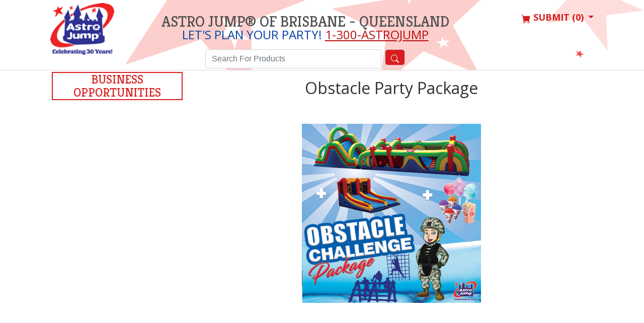

--- FILE ---
content_type: text/html; charset=UTF-8
request_url: https://astrojump.com.au/packages/brisbane/obstacle-party-package
body_size: 8265
content:
<!DOCTYPE html>
<html lang="en">
<head>
                        <meta charset="utf-8">
    <title>Brisbane Jumping Castle Hire Brisbane |  Inflatable Water Slide Hire Brisbane</title>
    <meta name="viewport" content="width=device-width, initial-scale=1.0">
    <meta name="description" content="Jumping Castle Hire Brisbane | Inflatable Water Slides, Bouncy Castle Hire">
    <meta name="keywords" content="Brisbane Jumping Castle, Inflatable Hire, Inflatable WaterSlide Brisbane">
	<meta name="title" content="Jumping Castle Hire Brisbane |  Inflatable Water Slide Hire Brisbane">
    <meta name="author" content="">

    <link rel="shortcut icon" href="https://astrojump.com.au/favicon.ico" type="image/x-icon">
    <link rel="icon" href="https://astrojump.com.au/favicon.ico" type="image/x-icon">
    <!-- CSS STYLES -->	
	<link rel="stylesheet" href="https://cdn.jsdelivr.net/npm/bootstrap@5.1.3/dist/css/bootstrap.min.css" integrity="sha384-1BmE4kWBq78iYhFldvKuhfTAU6auU8tT94WrHftjDbrCEXSU1oBoqyl2QvZ6jIW3" crossorigin="anonymous">
	<link rel="stylesheet" href="https://cdn.jsdelivr.net/npm/bootstrap-icons@1.3.0/font/bootstrap-icons.css">
    <link media="all" type="text/css" rel="stylesheet" href="https://astrojump.com.au/css/flexslider.min.css">
    <link media="all" type="text/css" rel="stylesheet" href="https://astrojump.com.au/css/style.css">
	<link media="all" type="text/css" rel="stylesheet" href="https://astrojump.com.au/css/hidden-visible.css">
	 <style>
    .tt-query {
      -webkit-box-shadow: inset 0 1px 1px rgba(0, 0, 0, 0.075);
         -moz-box-shadow: inset 0 1px 1px rgba(0, 0, 0, 0.075);
              box-shadow: inset 0 1px 1px rgba(0, 0, 0, 0.075);
    
    }
    
    .tt-hint {
      color: #999;
    
    }
    
    .tt-menu {    /* used to be tt-dropdown-menu in older versions */
      width: 350px;
      margin-top: 1px;
      padding: 4px 0;
      background-color: #fff;
      border: 1px solid #ccc;
      border: 1px solid rgba(0, 0, 0, 0.2);
      -webkit-border-radius: 4px;
         -moz-border-radius: 4px;
              border-radius: 4px;
      -webkit-box-shadow: 0 5px 10px rgba(0,0,0,.2);
         -moz-box-shadow: 0 5px 10px rgba(0,0,0,.2);
              box-shadow: 0 5px 10px rgba(0,0,0,.2);
        font-size:14px;
        text-align:left;
    }
    
    .tt-suggestion {
      padding: 3px 20px;
      line-height: 24px;
    
    }
    
    .tt-suggestion.tt-cursor,.tt-suggestion:hover {
      color: #fff;
      background-color: #0097cf;
    }
    
    .tt-suggestion p {
      margin: 0;
    }
    
    .search-box {
        width:350px;
        color:#777777;
        vertical-align: top;
    }
    
    .search-glass {
        background-color:#d81d1e;
        font-size:16px;
        width:40px;
        height:32px;
        color:#ffffff;
      border: 1px solid #ccc;
      -webkit-border-radius: 6px;
         -moz-border-radius: 6px;
              border-radius: 6px;
              vertical-align: top;
    }
		
	/* these should move to styles.css but they don't work */
	.breadcrumb_holder {
		background-color:#E7E7E7 !important;
		font-size:18px;
		padding-top:5px;
		font-weight:500;
		text-transform:capitalize;
	}
		 
	.breadcrumb_holder a {
		text-decoration:none;
	}

	
	a[href^="tel"] {
	  color: inherit; /* Inherit text color of parent element. */
	}
		 

    
    </style>
    <!-- FONTS -->
    <link href='https://fonts.googleapis.com/css?family=Kreon:400,700|Open+Sans:300italic,400italic,400,300,600,700|Open+Sans+Condensed:300,700' rel='stylesheet' type='text/css' rel='preload'>
    
    <!-- SCRIPTS -->
	<!-- Google Tag Manager -->
	<script>(function(w,d,s,l,i){w[l]=w[l]||[];w[l].push({'gtm.start':
	new Date().getTime(),event:'gtm.js'});var f=d.getElementsByTagName(s)[0],
	j=d.createElement(s),dl=l!='dataLayer'?'&l='+l:'';j.async=true;j.src=
	'https://www.googletagmanager.com/gtm.js?id='+i+dl;f.parentNode.insertBefore(j,f);
	})(window,document,'script','dataLayer','GTM-5V8FV8K');</script>
	<!-- End Google Tag Manager -->

	<script src="https://code.jquery.com/jquery-3.6.0.min.js"   integrity="sha256-/xUj+3OJU5yExlq6GSYGSHk7tPXikynS7ogEvDej/m4="   crossorigin="anonymous"></script>
	<script src="https://cdn.jsdelivr.net/npm/bootstrap@5.1.3/dist/js/bootstrap.bundle.min.js" integrity="sha384-ka7Sk0Gln4gmtz2MlQnikT1wXgYsOg+OMhuP+IlRH9sENBO0LRn5q+8nbTov4+1p" crossorigin="anonymous"></script>
	<script src="https://code.jquery.com/ui/1.13.0/jquery-ui.min.js"   integrity="sha256-hlKLmzaRlE8SCJC1Kw8zoUbU8BxA+8kR3gseuKfMjxA="   crossorigin="anonymous"></script>
	<script src="https://astrojump.com.au/js/jquery.flexslider-min.js"></script>
    <script src="https://astrojump.com.au/js/myscript.js"></script>
    <script src="https://astrojump.com.au/js/typeahead.bundle.min.js"></script>
	<script src="https://astrojump.com.au/js/jssor.min.js"></script>
    <script src="https://astrojump.com.au/js/jssor.slider.min.js"></script>

</head>
<body>
	<!-- Google Tag Manager (noscript) -->
	<noscript><iframe src="https://www.googletagmanager.com/ns.html?id=GTM-5V8FV8K"
	height="0" width="0" style="display:none;visibility:hidden"></iframe></noscript>
	<!-- End Google Tag Manager (noscript) -->
    <!-- PRELOADER -->
	<!--
    <div id="preloader"><img src="https://astrojump.com.au/images/preloader.gif" alt=""></div>
	-->
    <!-- //PRELOADER -->
    <!-- PAGE -->
    <div id="page">
        <!-- PRELOADER HIDE -->
		<!--
        <div class="preloader_hide">
		-->

            <!-- PAGE BLOCK -->
            <div class="page_block">	
                <!-- HEADER -->
                <header>
                    <!-- MENU -->
                    <div class="menu_block clearfix affiliate_bg " >
                        <div class="container topbar center" >
                    
							<div class="row padtop20 hidden-xs"> 
                                <div class="col hidden-xs">
                                    <div class="left"> <!-- LOGO -->
                                        <a href="https://astrojump.com.au/home" ><img src="https://astrojump.com.au/images/AJ_logo_30under.png" class="ajlogointerior" alt="Home"></a>
                                    </div><!-- LOGO -->
                                </div>
                                <div class="col-8 hidden-sm hidden-xs">
                                    <div class="affiliatename center no-underline"><a href="https://astrojump.com.au/brisbane">Astro Jump® of Brisbane  -  Queensland</a></div>
                                    <div align="center"><span class="letsPlanYourParty">Let&apos;s plan your party!</span><span style=" font-weight:400;" > <a href="tel:+1300">1-300-ASTROJUMP</a> </span>
                                     <form method="GET" action="https://astrojump.com.au/search/brisbane" accept-charset="UTF-8">
        <div class="row">
            <div class="col-md-12 text-center">
              <div class="p-3" id="aj-search-form">
                  <input class="typeahead form-control search-box" placeholder="Search For Products" name="search" type="text" value="">
                  <button type="submit" class="bi bi-search search-glass"></button>
              </div>
            </div>
        </div>
        </form>
    
                                    </div>
                                </div>

								<div class="col hidden-sm visible-xs center"><a href="https://astrojump.com.au/home" ><img src="https://astrojump.com.au/images/AJ_logo_30under.png" class="ajlogointerior" alt="Home"></a></div>
								<div class="col center visible-sm visible-xs">
									Scroll for more <br>information<br><span class="bi bi-arrow-down-circle"></span>
								</div>

                                <div class="col">
                                    <div id="requestListArea" >
                                    <style>
.dropdown-menu li:hover .sub-menu {
	visibility: visible;
	
}
.dropdown:hover .dropdown-menu {
	display: block;
}
.dropdown-menu {
		width:250px;
}
	
.dropdown-menu li a{
	font-size:14px;
	padding:4px;
	font-weight:normal;
	color:#000000 !important;
}
	
.dropdown-menu li a:hover {
	background-color:#EEEEEE;
}
</style>
     
		<div  class='request_list_margin no-underline'>
			<li class="dropdown shoppingCart" style='margin-top:0px;'  >
				   
				<a onClick="window.location='https://astrojump.com.au/request_checkout/brisbane';" href="https://astrojump.com.au/request_checkout/brisbane" class="dropdown-toggle" data-toggle="dropdown" aria-expanded="false">
								<span><i class='bi bi-cart-fill' ></i>&nbsp;Submit&nbsp;(0)</span>
				</a>
				<ul class="dropdown-menu" role="menu">
									</ul>
			</li>
		</div>
	                                    </div>  
                                </div>
                            </div>
                           
                            <!-- small header section -->
							<div class="visible-xs hidden-sm">
								<div class="row align-items-start">
									<div class="col-4">
										&nbsp;
									</div>
									<div class="col-4">
										<a href="https://astrojump.com.au/home" ><img src="https://astrojump.com.au/images/AJ_logo_30under.png" class="ajlogointerior" style="margin-top:auto;" alt="Home"></a>
										<br><span class="bi bi-arrow-down-circle"></span>
									</div>
									 <div class="col-4" id="requestListAreaXs" >
										<style>
.dropdown-menu li:hover .sub-menu {
	visibility: visible;
	
}
.dropdown:hover .dropdown-menu {
	display: block;
}
.dropdown-menu {
		width:250px;
}
	
.dropdown-menu li a{
	font-size:14px;
	padding:4px;
	font-weight:normal;
	color:#000000 !important;
}
	
.dropdown-menu li a:hover {
	background-color:#EEEEEE;
}
</style>
     
		<div  class='request_list_margin no-underline'>
			<li class="dropdown shoppingCart" style='margin-top:0px;'  >
				   
				<a onClick="window.location='https://astrojump.com.au/request_checkout/brisbane';" href="https://astrojump.com.au/request_checkout/brisbane" class="dropdown-toggle" data-toggle="dropdown" aria-expanded="false">
								<span><i class='bi bi-cart-fill' ></i>&nbsp;Submit&nbsp;(0)</span>
				</a>
				<ul class="dropdown-menu" role="menu">
									</ul>
			</li>
		</div>
										</div>                           
								</div>  
							</div>
                        </div>
                    </div>
                </header>
                <!-- //HEADER -->	
                
                <div class="container">
                    <div class="row">
                       
						<style>
.subMenuItem {
	margin-top:0px !important;
	margin-bottom:0px !important;
	padding-top:0px !important;
	padding-bottom:0px !important;
}
.subMenuLink {
	font-size:16px !important;
	color:#03419f  !important;
	background-color:#FFFFFF !important;

}
a.subMenuLink:hover {
	color:#d81d21  !important;
}


 .nav ul a {
	 text-decoration:none !important;
 }
	 
 .btn_action {
	 text-decoration:none;
 }	 
	 
.navbar-header {
	background-color:#03419f;
	color:#FFFFFF;
}
.navbar-nav{
	background-color:#d81d21 !important;
}
.navbar-d .navbar-toggle {
	background-color:#03419f !important;
	margin-right:6px !important;
	border:none;
}

 .bg-dark {
	background-color:#03419f !important;
 }

.xtra-small-phone {
	margin-left:35%; 
	font-weight:100;
	color:#FFFFFF;
}

#bs-navbar-collapse ul li a {
 	text-decoration:none;
 	color:#FFFFFF;
}
	


</style>
<div class="col-lg-3 col-md-3 col-sm-6  padbot20"  >
	<div class='hidden-xs'>
    <!-- End Search -->
                                    <a class="btn_action" href="https://astrojump.com.au/business-opportunities">Business Opportunities</a>
                <div class="clearfix padtop20"></div>
                        </div><!-- hidden-xs -->
    
    <!-- Phone Hamburger Menu -->
    <div class='visible-xs'>
        <div class="navbar navbar-dark bg-dark navbar-fixed-top" role="navigation">
            <div class="container-fluid" style="padding-left:0px !important; padding-right:0px !important;">
                
				<span class="xtra-small-phone" >
					<a href="tel:+1300">1-300-ASTROJUMP</a>
				</span>
				<button class="navbar-toggler" type="button" data-bs-toggle="collapse" data-bs-target="#bs-navbar-collapse" aria-controls="bs-navbar-collapse" aria-expanded="false" aria-label="Toggle navigation">
					<span class="navbar-toggler-icon" ></span>
				</button>
               
        
                <!-- Collect the nav links, forms, and other content for toggling -->
                <div class="collapse navbar-collapse" id="bs-navbar-collapse">
                    <ul class="nav navbar-nav">
                    	<li><a  href="https://astrojump.com.au/brisbane">Home</a></li>
                                                                                      
                                    <li ><a  href="https://astrojump.com.au/brisbane/brisbane#submenu">FAQ&#039;s</a></li>
                                                                                                                                                                                    <li><a  href="https://astrojump.com.au/packages/brisbane#submenu">Party Packages</a></li>
                                                                                                                                                                                    <li><a  href="https://astrojump.com.au/brisbane/inflatable-water-slides#submenu">Inflatable Water Slides</a></li>
                                                                                                                                                                                    <li><a  href="https://astrojump.com.au/brisbane/jumpy-castle-combos#submenu">Jumpy Castle Combos</a></li>
                                                                                                                                                                                    <li><a  href="https://astrojump.com.au/brisbane/jumping-castles#submenu">Jumping Castles</a></li>
                                                                                                                                                                                    <li><a  href="https://astrojump.com.au/brisbane/inflatable-slides#submenu">Inflatable Slides</a></li>
                                                                                                                                                                                    <li><a  href="https://astrojump.com.au/brisbane/obstacle-courses#submenu">Obstacle Courses</a></li>
                                                                                                                                                                                    <li><a  href="https://astrojump.com.au/brisbane/sports-inflatables#submenu">Sports Inflatables</a></li>
                                                                                                                                                                                    <li><a  href="https://astrojump.com.au/brisbane/rideon-animals/13622-ride-on-animals#submenu">RideOn Animals</a></li>
                                                                                                                                                                                    <li><a  href="https://astrojump.com.au/brisbane/interactive-games#submenu">Interactive Games</a></li>
                                                                                                                                                                                    <li><a  href="https://astrojump.com.au/brisbane/fairy-floss-&amp;-more#submenu">Fairy Floss &amp; More</a></li>
                                                                                                                                                                                    <li><a  href="https://astrojump.com.au/brisbane/party-fun/3037-spin-art#submenu">Party Fun</a></li>
                                                                                                            <!-- Testimonial, Rental Request and Photo Gallery links go here -->
                                                <li><a href="https://astrojump.com.au/request_checkout/brisbane">Request A Quote</a></li>
                                                <li><a href="https://astrojump.com.au/brisbane/testimonials">Testimonials</a></li>
                        <li><a href="https://astrojump.com.au/affiliate-news/61/0">News</a></li>
                                                <li><a href="https://astrojump.com.au/brisbane/photogallery">Photo Gallery</a></li>
                                            </ul>
                </div>
            </div>
        </div>
    </div>
</div>


<div class='visible-xs'>
<a name="submenu"></a>
</div>                        
                        <div class="col-lg-9 col-md-9 col-sm-6 padbot20 padtop20 center " > 
                             <style>
        /* jssor slider arrow navigator skin 05 css */
        .jssora05l, .jssora05r {
            display: block;
            position: absolute;
            /* size of arrow element */
            width: 50px;
            height: 50px;
            cursor: pointer;
            background: url('https://astrojump.com.au/images/a10.png') no-repeat;
            overflow: hidden;
        }
        .jssora05l { background-position: -10px -40px; }
        .jssora05r { background-position: -70px -40px; }
        .jssora05l:hover { background-position: -130px -40px; }
        .jssora05r:hover { background-position: -190px -40px; }
        .jssora05l.jssora05ldn { background-position: -250px -40px; }
        .jssora05r.jssora05rdn { background-position: -310px -40px; }
    </style>
    <style>
        /* jssor slider thumbnail navigator skin 01 css */
        /*
        .jssort01 {
            position: absolute;
            width: 800px;
            height: 100px;
        }
        */
        .jssort01 {
            position: relative;
            /* width: 800px; */
            height: 100px;   
            top: 370px;
            -moz-border-radius: 5px;
            -webkit-border-radius: 5px;
            -khtml-border-radius: 5px;
            border-radius: 5px;
        }
        .jssort01 .p {
                position: absolute;
                top: 0;
                left: 0;
                width: 72px;
                height: 72px;
         }
         .jssort01 .t {
                position: absolute;
                top: 0;
                left: 0;
                width: 100%;
                height: 100%;
                border: none;
            }
            .jssort01 .w {
                position: absolute;
                top: 0px;
                left: 0px;
                width: 100%;
                height: 100%;
            }

            .jssort01 .c {
                position: absolute;
                top: 0px;
                left: 0px;
                width: 72px;
                height: 72px;
                border: #fff 2px solid;
                background: url('https://astrojump.com.au/images/t01.png') -800px -800px no-repeat;
                _background: none;
            }

            .jssort01 .pav .c {
                top: 2px;
                _top: 0px;
                left: 2px;
                _left: 0px;
                width: 68px;
                height: 68px;
                border: #000 0px solid;
                _border: #fff 2px solid;
                background-position: 50% 50%;
            }

            .jssort01 .p:hover .c {
                top: 0px;
                left: 0px;
                width: 72px;
                height: 72px;
                border: #fff 1px solid;
                background-position: 50% 50%;
            }

            .jssort01 .p.pdn .c {
                background-position: 50% 50%;
                width: 68px;
                height: 68px;
                border: #000 2px solid;
            }

            * html .jssort01 .c, * html .jssort01 .pdn .c, * html .jssort01 .pav .c {
                /* ie quirks mode adjust */
                width /**/: 72px;
                height /**/: 72px;
            }
    </style>

    <script>
        jQuery(document).ready(function ($) {
            var _SlideshowTransitions = [
                {$Duration: 1200, x: 0.3, $During: { $Left: [0.3, 0.7] }, $Easing: { $Left: $JssorEasing$.$EaseInCubic, $Opacity: $JssorEasing$.$EaseLinear }, $Opacity: 2 } //Fade in L
              , { $Duration: 1200, x: 0.3, $Cols: 2, $During: { $Left: [0.3, 0.7] }, $ChessMode: { $Column: 3 }, $Easing: { $Left: $JssorEasing$.$EaseInCubic, $Opacity: $JssorEasing$.$EaseLinear }, $Opacity: 2, $Outside: true } //Fade in LR
                ];

            var options = {
                $AutoPlay: true,                                    //[Optional] Whether to auto play, to enable slideshow, this option must be set to true, default value is false
                $FillMode: 1,                                    //[Optional] Whether to auto play, to enable slideshow, this option must be set to true, default value is false
                $AutoPlayInterval: 2000,                            //[Optional] Interval (in milliseconds) to go for next slide since the previous stopped if the slider is auto playing, default value is 3000
                $PauseOnHover: 1,                                   //[Optional] Whether to pause when mouse over if a slider is auto playing, 0 no pause, 1 pause for desktop, 2 pause for touch device, 3 pause for desktop and touch device, 4 freeze for desktop, 8 freeze for touch device, 12 freeze for desktop and touch device, default value is 1
                $DragOrientation: 3,                                //[Optional] Orientation to drag slide, 0 no drag, 1 horizental, 2 vertical, 3 either, default value is 1 (Note that the $DragOrientation should be the same as $PlayOrientation when $DisplayPieces is greater than 1, or parking position is not 0)
                $ArrowKeyNavigation: true,   			            //[Optional] Allows keyboard (arrow key) navigation or not, default value is false
                $SlideDuration: 1200,                                //Specifies default duration (swipe) for slide in milliseconds
                $SlideshowOptions: {                                //[Optional] Options to specify and enable slideshow or not
                    $Class: $JssorSlideshowRunner$,                 //[Required] Class to create instance of slideshow
                    $Transitions: _SlideshowTransitions,            //[Required] An array of slideshow transitions to play slideshow
                    $TransitionsOrder: 1,                           //[Optional] The way to choose transition to play slide, 1 Sequence, 0 Random
                    $ShowLink: true                                    //[Optional] Whether to bring slide link on top of the slider when slideshow is running, default value is false
                },
                $ArrowNavigatorOptions: {                       //[Optional] Options to specify and enable arrow navigator or not
                    $Class: $JssorArrowNavigator$,              //[Requried] Class to create arrow navigator instance
                    $ChanceToShow: 1                               //[Required] 0 Never, 1 Mouse Over, 2 Always
                },
                $ThumbnailNavigatorOptions: {                       //[Optional] Options to specify and enable thumbnail navigator or not
                    $Class: $JssorThumbnailNavigator$,              //[Required] Class to create thumbnail navigator instance
                    $ChanceToShow: 2,                               //[Required] 0 Never, 1 Mouse Over, 2 Always
                    $ActionMode: 1,                                 //[Optional] 0 None, 1 act by click, 2 act by mouse hover, 3 both, default value is 1
                    $SpacingX: 8,                                   //[Optional] Horizontal space between each thumbnail in pixel, default value is 0
                    $DisplayPieces: 10,                             //[Optional] Number of pieces to display, default value is 1
                    $ParkingPosition: 360                          //[Optional] The offset position to park thumbnail
                }
            };

            var jssor_slider1 = new $JssorSlider$("slider1_container", options);
            //responsive code begin
            //you can remove responsive code if you don't want the slider scales while window resizes
            function ScaleSlider() {
                var parentWidth = jssor_slider1.$Elmt.parentNode.clientWidth;
                if (parentWidth)
                    jssor_slider1.$ScaleWidth(Math.max(Math.min(parentWidth, 800), 300));
                else
                    window.setTimeout(ScaleSlider, 30);
            }
            ScaleSlider();

            $(window).bind("load", ScaleSlider);
            $(window).bind("resize", ScaleSlider);
            $(window).bind("orientationchange", ScaleSlider);
            //responsive code end
        });
    </script>


        <div class="row">
        <div class="col-md-12" align='center'>
            <h1 align='center'>Obstacle Party Package</h1>
            <br>
            <!-- Jssor Slider Begin -->
            <!-- To move inline styles to css file/block, please specify a class name for each element. --> 
            <div id="slider1_container" style="position: relative; top: 0px; left: 0px; width: 800px;
                height: 456px; background: #FFFFFF; overflow: hidden;">

                <div u="loading" style="position: absolute; top: 0px; left: 0px;"> <!-- Loading Screen -->
                    <div style="filter: alpha(opacity=70); opacity:0.7; position: absolute; display: block;
                        background-color: #000000; top: 0px; left: 0px;width: 100%;height:100%;">
                    </div>
                    <div style="position: absolute; display: block; background: url(https://astrojump.com.au/images/loading.gif) no-repeat center center;
                        top: 0px; left: 0px;width: 100%;height:100%;">
                    </div>
                </div>

                <!-- Slides Container -->
                <div u="slides" style="cursor: move; position: absolute; left: 0px; top: 0px; width: 800px; height: 356px;  overflow: hidden;">
                                                                    <div>
                        <img src="https://ajassets.nyc3.cdn.digitaloceanspaces.com/AJ-AU/products/Obstacle-Package-Web.jpg" u="image" alt="Obstacle-Package-Web.jpg">
                        <img src="https://ajassets.nyc3.cdn.digitaloceanspaces.com/AJ-AU/products/Obstacle-Package-Web.jpg" u="thumb" alt="Obstacle-Package-Web.jpg">
                        </div>
                                                            </div>

                <!-- Arrow Left -->
                <span u="arrowleft" class="jssora05l" style="top: 158px; left: 8px;"></span>
                <!-- Arrow Right -->
                <span u="arrowright" class="jssora05r" style="top: 158px; right: 8px"></span>
                <!--#endregion Arrow Navigator Skin End -->
                <!--#region Thumbnail Navigator Skin Begin -->
                <!-- thumbnail navigator container -->
                                <!--#endregion Thumbnail Navigator Skin End -->
                <a style="display: none" href="http://www.jssor.com">jQuery Carousel</a>
            </div>
            <!-- Jssor Slider End -->   
        </div>
    </div>
    <div class="row">
        <div class="col-md-12" align='left'>
            
                    </div>
    </div>
<!--
</div>
-->
                        </div>
                    </div>
                </div> <!-- END CONTAINER -->
                <section class="row clearfix">
                    <div class="col-lg-12 col-md-12 col-sm-12 center padtop20 padbot20 greenbox">
                            <p>
								Your children&apos;s safety is our # 1 priority, and Astro Jump&reg; has always taken extra steps to provide the cleanest equipment for your celebrations to protect your family and our wonderful employees.
							</p>
                    </div>
                </section>
                <!--PHONE BAR-->
                <section>
                    <div class="row zipcode_bar"> 
                        <div class="col-md-12 center padtop20 padbot30 ">
                            <span style="color:#ffffff;font-weight:300">Call our party Planning Specialists at <a href="tel:+1300">1-300-ASTROJUMP</a> </span>
                        </div>
                    </div>
                </section>
                <div>
                    <!--///END PHONE BAR-->
                                            <div class="clearfix"></div>
        <!-- ROW -->
        <div class="row" >
            <!-- LATEST NEWS -->
            <div class="col-md-12 padbot20">
                <ul class="recent_posts">
                    <li>
                        <div class="recent_posts_content">
                            <h2>Astro Jump® of Brisbane  -  Queensland News</h2>                        </div>
                    </li>
                </ul>
                                                <ul class="recent_posts">
                    <li>
                        
                        <div class="recent_posts_content">
                            <a href="https://astrojump.com.au/affiliate-news/61/3" class="post_title">04/01/2017 - STONES CORNER FESTIVAL 2017</a>
                            <div class="post">ASTROJUMP is part of the&nbsp;STONES CORNER FESTIVAL 2017 on&nbsp;-- Sunday 30th April FREE ENTRY --

START @ 12PM - 6PM (FOR KIDS)

WHERE @&nbsp;Stones Corner Hotel, 346 Logan Road, Brisbane

SEE YOU ALL THERE!!...  <a href="https://astrojump.com.au/affiliate-news/61/3" style="text-decoration:underline;">read more</a></div>
                        </div>
                        <div class="clear"></div>
                    </li>
                </ul>
                                                <ul class="recent_posts">
                    <li>
                        
                        <div class="recent_posts_content">
                            <a href="https://astrojump.com.au/affiliate-news/61/2" class="post_title">03/04/2017 - New Inflatable for 2017</a>
                            <div class="post">Our new collection for the year 2017 (Hippo Chow Down, Rainbow wet and Dry Castle Combos, Human Foosball &amp; Inflatable Wiped Out)

Hippo Chow Down&nbsp;is the latest interactive game, guarantee to keep your participants laughing for hours. This is the latest 4 players tug-o-war style game thaqt involve speed, strength and force.&nbsp;

Human Foosball is a unique experience for your outdoor event.

Inflatables Wiped Out Bounce&nbsp;House is a...  <a href="https://astrojump.com.au/affiliate-news/61/2" style="text-decoration:underline;">read more</a></div>
                        </div>
                        <div class="clear"></div>
                    </li>
                </ul>
                                                <ul class="recent_posts">
                    <li>
                        
                        <div class="recent_posts_content">
                            <a href="https://astrojump.com.au/affiliate-news/61/1" class="post_title">12/16/2016 - Merry Christmas</a>
                            <div class="post">AstroJump would like to wish our loyal customers and friends a very Merry Christmas...  <a href="https://astrojump.com.au/affiliate-news/61/1" style="text-decoration:underline;">read more</a></div>
                        </div>
                        <div class="clear"></div>
                    </li>
                </ul>
                            </div>
        </div>
        <div class="clearfix"></div>
                                         </div> <!-- END CONTAINER -->
                <!-- FOOTER -->
                <footer class="full_width footer_block padtop0">
                    <!-- COPYRIGHT -->
                    <div class="copyright no-underline">
                        <!-- CONTAINER -->
                        <div class="center container clearfix">
                        <a class="copyright_logo" href="javascript:void(0);">&copy; Copyright 2015-2022 Astro Jump&reg;</a>  |  Site  by <a href="http://magdevgroup.com" target="_blank" class="copyright_logo" style="padding-right: 50px;">Magnolia Development Group</a>	<a href="https://astrojump.com.au/home">Home</a> | <a href="https://astrojump.com.au/business-opportunities">Business Opportunities</a> | <a href="https://astrojump.com.au/contact-us">Contact</a> | <a href="https://astrojump.com.au/locations">Locations</a> | <a href="https://astrojump.com.au/about-us">About Us</a> | <a href="https://astrojump.com.au/affiliate-news/61/0">News</a> | <a href="https://astrojump.com.au/sitemap">Sitemap</a> | <a href="https://astrojump.com.au/privacy-policy">Privacy Policy</a>
                        </div><!-- //CONTAINER -->
                    </div><!-- //COPYRIGHT -->
                </footer><!-- //FOOTER -->
            </div><!-- //PAGE BLOCK -->
		<!--
        </div>
		-->
<!-- //PRELOADER HIDE -->
    </div><!-- //PAGE -->

	
	
    <script>
    function rentalRequest(prodNo,action) {
            var request = $.ajax({
                    url: "https://astrojump.com.au/cart_ajax" +  "/" + action +"/" + prodNo ,
                    type: "GET",	
                    //data: {product_no: prodNo, action: action},
                    dataType: "html"
            });

            request.done(function(msg) {
                    $("#requestListArea").html(msg);	
					$("#requestListAreaXs").html(msg);
            });

            request.fail(function(jqXHR, textStatus) {
                    alert( "Unable to add product: " + textStatus );
            });
    } 
    </script>
<script type="text/javascript">

localStorage.clear();

var products = new Bloodhound({
    datumTokenizer: Bloodhound.tokenizers.obj.whitespace("id", "value"),
    queryTokenizer: Bloodhound.tokenizers.whitespace,
	cache: false,
	prefetch: "https://astrojump.com.au/search/brisbane"
});

products.initialize();
// passing in `null` for the `options` arguments will result in the default
// options being used
$("#aj-search-form .typeahead").typeahead({
		hint: true, 
		highlight: true, 
		minLength: 3
	}, 
	{
		name: 'ajsearchbox',
  		displayKey: 'value',
  		source: products.ttAdapter()
	}).on('typeahead:selected', function(e){
		e.target.form.submit();
   	});
 </script>
</body>
</html>


